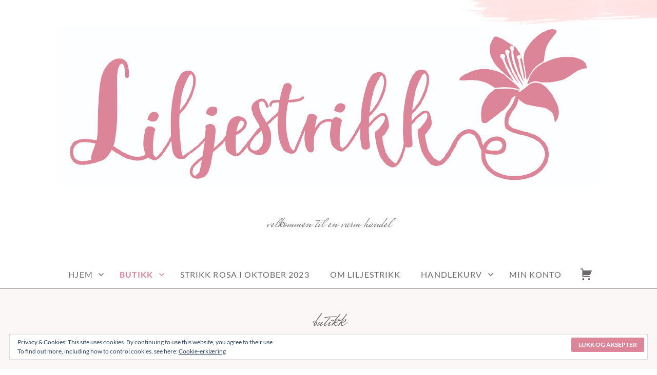

--- FILE ---
content_type: text/css
request_url: https://www.liljestrikk.com/wp-content/themes/crimson-rose/css/woocommerce.css?ver=2.28
body_size: 4676
content:
/*
WooCommerce styling
*/
/*--------------------------------------------------------------
>>> TABLE OF CONTENTS:
----------------------------------------------------------------
# Menu
	## Cart Content
# General
--------------------------------------------------------------*/
/*--------------------------------------------------------------
# Menu
--------------------------------------------------------------*/
.cart-menu ul.menu {
  float: left;
  list-style: none;
  margin: 0;
  padding: 0;
  vertical-align: top;
  text-align: left;
}

.cart-menu ul.menu li.cart {
  position: relative;
  padding-left: 10px;
  padding-left: 0.625rem;
  padding-right: 10px;
  padding-right: 0.625rem;
}

.cart-menu ul.menu li.cart a.cart_dropdown_link {
  position: relative;
  padding: 0;
  text-decoration: none;
  display: block;
}

.cart-menu ul.menu li.cart a.cart_dropdown_link:hover {
  color: #333333;
}

.cart-menu ul.menu li.cart i,
.cart-menu ul.menu li.cart i:before {
  font-size: 30px;
  font-size: 1.875rem;
  line-height: 52px;
  line-height: 3.25rem;
}

.cart-menu ul.menu li.cart .alert-count {
  position: absolute;
  top: 15%;
  left: 93%;
  font-size: 12px;
  font-size: 0.75rem;
  font-weight: bold;
  line-height: 1;
}

.cart-menu ul.menu li.cart ul.woo-sub-menu {
  width: 400px;
  margin: 0;
  padding: 0;
  background-color: #ffffff;
  border-top: 2px solid #bab8b9;
  border-bottom: 2px solid #ececec;
  float: left;
  list-style: none;
  vertical-align: top;
  text-align: left;
  position: absolute;
  top: -20px;
  top: -1.25rem;
  left: -999em;
  top: 100%;
  z-index: 99999;
  box-shadow: 0 1px 10px rgba(0, 0, 0, 0.08);
}

.cart-menu ul.menu li.cart:hover ul.woo-sub-menu {
  left: auto;
  right: -20px;
  right: -1.25rem;
}

.cart-menu ul.menu li.cart .widget_shopping_cart_content {
  padding: 30px;
  padding: 1.875rem;
}

.cart-menu ul.menu li.cart .widget_shopping_cart_content > *:first-child {
  margin-top: 0;
}

.cart-menu ul.menu li.cart .widget_shopping_cart_content > *:last-child {
  margin-bottom: 0;
}

.mobile-cart-navigation {
  display: none;
  padding-top: 25px;
  padding-top: 1.5625rem;
  padding-bottom: 25px;
  padding-bottom: 1.5625rem;
  padding-left: 20px;
  padding-left: 1.25rem;
  padding-right: 20px;
  padding-right: 1.25rem;
  border-bottom: 2px solid #ececec;
}

.mobile-cart-navigation .buttons {
  margin: 0;
}

.mobile-cart-navigation a.button {
  margin: 0;
  width: calc(50% - 5px);
}

.mobile-cart-navigation a.button.wc-forward {
  float: left;
}

.mobile-cart-navigation a.button.wc-forward.checkout {
  float: right;
}

@media screen and (max-width: 320px) {
  .mobile-cart-navigation a.button {
    width: 100%;
  }
  .mobile-cart-navigation a.button.wc-forward {
    float: none;
  }
  .mobile-cart-navigation a.button.wc-forward.checkout {
    margin-top: 20px;
    margin-top: 1.25rem;
    float: none;
  }
}

@media screen and (max-width: 960px) {
  #site-navigation .cart-menu {
    display: none;
  }
  #site-navigation.toggled .mobile-cart-navigation {
    display: block;
  }
}

/*--------------------------------------------------------------
## Cart Content
--------------------------------------------------------------*/
#master .woocommerce ul.cart_list li img,
#master .woocommerce ul.product_list_widget li img {
  float: left;
  margin-left: 0;
  margin-right: 10px;
  width: 64px;
}

#master .woocommerce .widget_shopping_cart .cart_list li a,
#master .woocommerce.widget_shopping_cart .cart_list li a {
  font-size: 16px;
  font-size: 1rem;
  line-height: 1.375;
}

#master .woocommerce .widget_shopping_cart .cart_list li a.remove,
#master .woocommerce.widget_shopping_cart .cart_list li a.remove {
  top: -3px;
  font-size: 1.5em;
  height: 64px;
  line-height: 64px;
  vertical-align: middle;
}

#master .woocommerce a.remove:hover {
  background-color: transparent;
}

#master .woocommerce .widget_shopping_cart_content ul.product_list_widget li {
  padding-left: 40px;
  padding-left: 2.5rem;
}

#master .woocommerce ul.cart_list li,
#master .woocommerce ul.product_list_widget li {
  padding: 0;
  padding-bottom: 20px;
  padding-bottom: 1.25rem;
}

#master .woocommerce ul.cart_list li:last-child,
#master .woocommerce ul.product_list_widget li:last-child {
  padding-bottom: 0;
}

#master .woocommerce ul.product_list_widget li a {
  font-weight: normal;
  text-decoration: none;
}

#master .woocommerce .widget_shopping_cart .total,
#master .woocommerce.widget_shopping_cart .total {
  border-top: 2px solid #ececec;
}

#master .woocommerce .widget_shopping_cart .buttons a,
#master .woocommerce.widget_shopping_cart .buttons a {
  margin: 0;
  width: calc(50% - 5px);
  padding: 12px 24px;
}

#master .woocommerce .widget_shopping_cart .buttons a.wc-forward,
#master .woocommerce.widget_shopping_cart .buttons a.wc-forward {
  float: left;
}

#master .woocommerce .widget_shopping_cart .buttons a.wc-forward.checkout,
#master .woocommerce.widget_shopping_cart .buttons a.wc-forward.checkout {
  float: right;
}

#master .woocommerce.widget .widget_shopping_cart_content .widget-sub-title {
  display: none;
}

#master .woocommerce .woocommerce-mini-cart__total {
  font-weight: bold;
  font-size: 12px;
  font-size: 0.75rem;
  text-transform: uppercase;
  margin-top: 20px;
  margin-top: 1.25rem;
  margin-bottom: 20px;
  margin-bottom: 1.25rem;
}

#master .woocommerce .woocommerce-mini-cart-item .quantity {
  font-weight: bold;
  font-size: 12px;
  font-size: 0.75rem;
  text-transform: uppercase;
  display: block;
}

/*--------------------------------------------------------------
# General
--------------------------------------------------------------*/
#master {
  /* #wc-stripe-payment-request-wrapper, */
  /* } */
  /*start*/
}

#master .woocommerce ul.products li.product .button {
  padding: 12px 22px;
  font-size: 15px;
  font-size: 0.9375rem;
}

#master .woocommerce .summary .single_add_to_cart_button {
  padding: 13px 27px;
}

#master .woocommerce .summary .quantity {
  float: left;
  margin-right: 20px;
  color: black;
}

#master .woocommerce .quantity input {
  width: 60px;
  height: 40px;
  font-size: 24px;
  font-size: 1.5rem;
  font-weight: normal;
  padding: 0;
  text-align: center;
  border: none;
  background: none;
  color: #6d686c;
}

#master .product-span {
  float: left;
  text-transform: uppercase;
  font-weight: 700;
  font-size: 15px;
  color: #000;
  line-height: 44px;
  position: absolute;
  top: 0;
  left: 0;
  color: #6d686c;
}

#master .woocommerce div.product div.images .woocommerce-product-gallery__wrapper {
  margin: 0;
}

#master .woocommerce-result-count {
  font-size: 15px;
  font-size: 0.9375rem;
  color: #959595;
}

#master .reset_variations,
#master .product_meta,
#master .woocommerce-breadcrumb {
  text-transform: uppercase;
  font-weight: bold;
  vertical-align: middle;
  font-size: 12px;
  font-size: 0.75rem;
  color: #959595;
}

#master .reset_variations a,
#master .product_meta a,
#master .woocommerce-breadcrumb a {
  color: #959595;
}

#master .reset_variations a:hover,
#master .product_meta a:hover,
#master .woocommerce-breadcrumb a:hover {
  text-decoration: none;
  color: #6d686c;
}

#master .product_meta > span {
  margin-right: 2em;
}

#master .product_meta > span:last-child {
  margin-right: 0;
}

#master .woocommerce ul.products li.product,
#master .woocommerce-page ul.products li.product {
  text-align: center;
}

#master .woocommerce ul.products li.product .star-rating,
#master .woocommerce-page ul.products li.product .star-rating {
  margin-left: auto;
  margin-right: auto;
}

#master .added_to_cart.wc-forward {
  text-transform: uppercase;
  font-weight: bold;
  vertical-align: middle;
  font-size: 12px;
  font-size: 0.75rem;
  display: block;
}

#master .woocommerce #respond input#submit.loading::after,
#master .woocommerce a.button.loading::after,
#master .woocommerce button.button.loading::after,
#master .woocommerce input.button.loading::after {
  margin-left: .53em;
  position: static;
  top: auto;
  right: auto;
  left: auto;
}

#master .woocommerce-pagination ul,
#master .woocommerce-pagination ul li {
  border-width: 0;
}

#master .woocommerce-pagination ul li:last-child {
  margin-right: 0;
}

#master .woocommerce-pagination ul li span,
#master .woocommerce-pagination ul li a {
  margin-right: 0.5em;
  margin-bottom: 0.5em;
  padding-left: 15px;
  padding-right: 15px;
  display: block;
  min-width: 40px;
}

#master .woocommerce-pagination ul li a.prev, #master .woocommerce-pagination ul li a.next {
  padding-top: 0;
  padding-bottom: 0;
  padding-left: 6px;
  padding-right: 6px;
}

#master .woocommerce-pagination ul li a.prev i, #master .woocommerce-pagination ul li a.next i {
  font-size: 22px;
  line-height: 50px;
}

#master .woocommerce div.product p.price {
  margin-bottom: 1.5em;
}

#master .woocommerce div.product .woocommerce-product-rating {
  margin-bottom: 0;
}

#master .woocommerce-review-link {
  font-size: 15px;
  font-size: 0.9375rem;
  text-transform: uppercase;
  font-weight: bold;
  text-decoration: none;
}

#master .woocommerce-loop-category__title mark {
  background: transparent;
  color: inherit;
}

#master a:hover .woocommerce-loop-category__title mark {
  color: inherit;
}

#master .woocommerce #content table.cart td.actions .input-text,
#master .woocommerce table.cart td.actions .input-text,
#master .woocommerce-page #content table.cart td.actions .input-text,
#master .woocommerce-page table.cart td.actions .input-text {
  width: 160px;
  margin-right: .7em;
}

#master .woocommerce .wc-terms-and-conditions label {
  cursor: pointer;
}

#master .woocommerce .comment-reply-title {
  font-size: 15px;
  font-size: 0.9375rem;
  margin-bottom: 0.7em;
}

#master .woocommerce-terms-and-conditions {
  background: #f7f7f7;
  box-shadow: none;
  border: 2px solid #ececec;
}

#master .woocommerce div.product .product_title {
  color: #5b5a5a;
}

#master .woocommerce-Address-title > *:first-child,
#master .entry-content > .woocommerce > *:first-child {
  margin-top: 0;
}

#master .woocommerce-Address-title > *:last-child,
#master .entry-content > .woocommerce > *:last-child {
  margin-bottom: 0;
}

#master .woocommerce-account .woocommerce-MyAccount-navigation ul {
  list-style-type: none;
  margin: 0;
  padding: 0;
}

#master .woocommerce-account .woocommerce-MyAccount-navigation ul li {
  margin: 0;
  border-bottom: 2px solid #ececec;
  border-right: 2px solid #ececec;
}

#master .woocommerce-account .woocommerce-MyAccount-navigation ul li:first-child {
  border-top: 2px solid #ececec;
}

#master .woocommerce-account .woocommerce-MyAccount-navigation ul li.is-active {
  border-right: 0;
}

#master .woocommerce-account .woocommerce-MyAccount-navigation ul li a {
  display: block;
  padding: 1.5em 1.5em 1.5em 0;
  text-decoration: none;
}

#master .woocommerce-account .woocommerce-MyAccount-content {
  padding: 1.5em 0 0 3em;
  border-top: 2px solid #ececec;
  width: 70%;
}

#master .woocommerce-account .woocommerce-MyAccount-content .woocommerce-error,
#master .woocommerce-account .woocommerce-MyAccount-content .woocommerce-info,
#master .woocommerce-account .woocommerce-MyAccount-content .woocommerce-message {
  border-width: 0;
  padding-right: 0;
}

#master .woocommerce-shop-image-backdrop div.product div.images > .woocommerce-product-gallery__wrapper > .woocommerce-product-gallery__image:first-child a,
#master .woocommerce-shop-image-backdrop div.product div.images .flex-viewport .woocommerce-product-gallery__wrapper a,
#master .woocommerce-shop-image-backdrop ul.products li.product .woocommerce-product-image-wrapper {
  display: block;
  padding: 30px 30px 0 30px;
  background-color: #ececec;
  overflow: hidden;
}

#master .woocommerce-shop-image-backdrop div.product div.images > .woocommerce-product-gallery__wrapper > .woocommerce-product-gallery__image:first-child a img,
#master .woocommerce-shop-image-backdrop div.product div.images .flex-viewport .woocommerce-product-gallery__wrapper a img,
#master .woocommerce-shop-image-backdrop ul.products li.product a img {
  box-shadow: 0px 0px 10px 2px #dddddd;
}

#master .woocommerce-shop-image-backdrop ul.products li.product:hover img {
  box-shadow: 0px 0px 10px 5px #dddddd;
}

#master .woocommerce.single-product .upsells.products h2,
#master .woocommerce.single-product .related.products h2 {
  text-align: center;
}

#master .woocommerce-MyAccount-orders .woocommerce-button {
  margin: 5px 5px 5px 0;
}

#master .woocommerce-variation-availability .stock {
  margin: 0;
}

#master .woocommerce-variation-add-to-cart {
  margin-top: 2em;
}

#master .woocommerce-store-notice,
#master p.demo_store {
  color: #ffffff;
}

#master .woocommerce-store-notice a,
#master p.demo_store a {
  color: #ffffff;
}

#master .woocommerce a.remove {
  color: #333333 !important;
}

#master .woocommerce a.remove:hover {
  color: red !important;
}

#master .woocommerce div.product p.price,
#master .woocommerce div.product span.price {
  color: #6d686c;
}

#master .woocommerce div.product .stock {
  color: green;
  text-transform: uppercase;
  font-size: 15px;
  font-size: 0.9375rem;
  font-weight: bold;
}

#master .woocommerce div.product .out-of-stock {
  color: red;
}

#master .woocommerce div.product div.images {
  margin-bottom: 5em;
}

#master .woocommerce div.product div.images .woocommerce-product-gallery__wrapper {
  content: "";
  display: table;
  table-layout: fixed;
}

#master .woocommerce div.product div.images .woocommerce-product-gallery__image:nth-child(n+2) {
  width: 10%;
  float: left;
}

@media screen and (max-width: 420px) {
  #master .woocommerce div.product div.images .woocommerce-product-gallery__image:nth-child(n+2) {
    width: 12.5%;
  }
}

#master .woocommerce div.product div.images .woocommerce-product-gallery__trigger {
  background: #ffffff;
}

#master .woocommerce div.product div.images .flex-control-thumbs li {
  width: 10%;
}

@media screen and (max-width: 420px) {
  #master .woocommerce div.product div.images .flex-control-thumbs li {
    width: 12.5%;
  }
}

#master .woocommerce div.product .woocommerce-product-gallery--columns-3 .flex-control-thumbs li:nth-child(3n+1) {
  clear: none;
}

#master .woocommerce div.product .woocommerce-product-gallery--columns-4 .flex-control-thumbs li:nth-child(4n+1) {
  clear: none;
}

#master .woocommerce div.product .woocommerce-product-gallery--columns-5 .flex-control-thumbs li:nth-child(5n+1) {
  clear: none;
}

#master .woocommerce div.product div.summary {
  margin-bottom: 5em;
}

#master .woocommerce div.product .woocommerce-tabs {
  margin-bottom: 5em;
}

#master .woocommerce div.product .woocommerce-tabs ul.tabs {
  padding: 0;
  margin-bottom: 50px;
  margin-bottom: 3.125rem;
}

#master .woocommerce div.product .woocommerce-tabs ul.tabs li {
  border-width: 0;
  border-top: 2px solid #ececec;
  border-radius: 0;
  background-color: transparent;
  padding: 0;
  margin: 0;
  margin-right: 5px;
}

#master .woocommerce div.product .woocommerce-tabs ul.tabs li a {
  padding: 0.7em 1.2em;
  border-left: 2px solid #ececec;
  border-right: 2px solid #ececec;
  text-transform: uppercase;
  font-size: 16px;
  font-size: 1rem;
  color: #6d686c;
}

#master .woocommerce div.product .woocommerce-tabs ul.tabs li:last-child a {
  margin-right: 0;
}

#master .woocommerce div.product .woocommerce-tabs ul.tabs li.active {
  background-color: #ffffff;
}

#master .woocommerce div.product .woocommerce-tabs ul.tabs li.active::before {
  display: none;
}

#master .woocommerce div.product .woocommerce-tabs ul.tabs li.active::after {
  display: none;
}

#master .woocommerce div.product .woocommerce-tabs ul.tabs li::after,
#master .woocommerce div.product .woocommerce-tabs ul.tabs li::before {
  display: none;
}

#master .woocommerce div.product .woocommerce-tabs ul.tabs::before {
  border-bottom-width: 2px;
  border-color: #ececec;
}

#master .woocommerce div.product .woocommerce-tabs .woocommerce-Reviews #comments .woocommerce-Reviews-title {
  margin-top: 0;
}

#master .woocommerce span.onsale {
  line-height: 1;
  padding: 5px 10px;
  min-height: 0;
  border-radius: 3px;
  color: #ffffff;
  font-size: 12px;
  font-size: 0.75rem;
  text-transform: uppercase;
}

#master .woocommerce ul.products li.product .woocommerce-loop-category__title,
#master .woocommerce ul.products li.product .woocommerce-loop-product__title,
#master .woocommerce ul.products li.product h3 {
  margin-top: 16px;
}

#master .woocommerce-shop-truncate-titles ul.products li.product .woocommerce-loop-category__title,
#master .woocommerce-shop-truncate-titles ul.products li.product .woocommerce-loop-product__title,
#master .woocommerce-shop-truncate-titles ul.products li.product h3 {
  white-space: nowrap;
  overflow: hidden;
  text-overflow: ellipsis;
}

#master .woocommerce ul.products li.product a img {
  margin: 0;
}

#master .woocommerce ul.products li.product .price {
  color: #6d686c;
}

#master .woocommerce #respond input#submit.disabled:hover,
#master .woocommerce #respond input#submit:disabled:hover,
#master .woocommerce #respond input#submit:disabled[disabled]:hover,
#master .woocommerce a.button.disabled:hover,
#master .woocommerce a.button:disabled:hover,
#master .woocommerce a.button:disabled[disabled]:hover,
#master .woocommerce button.button.disabled:hover,
#master .woocommerce button.button:disabled:hover,
#master .woocommerce button.button:disabled[disabled]:hover,
#master .woocommerce input.button.disabled:hover,
#master .woocommerce input.button:disabled:hover,
#master .woocommerce input.button:disabled[disabled]:hover {
  background-color: #f7f7f7;
}

#master .woocommerce #reviews h2 small {
  font-size: 15px;
  font-size: 0.9375rem;
  color: #959595;
}

#master .woocommerce #reviews h2 small a {
  color: #959595;
}

#master .woocommerce #reviews #comments ol.commentlist {
  padding-left: 0;
}

#master .woocommerce #reviews #comments ol.commentlist li .meta {
  color: #959595;
}

#master .woocommerce #reviews #comments ol.commentlist li img.avatar {
  background: transparent;
  border: none;
  width: 60px;
}

#master .woocommerce #reviews #comments ol.commentlist li .comment-text {
  border: 2px solid #ececec;
  margin-left: 80px;
  border-radius: 0;
}

#master .woocommerce #reviews #comments ol.commentlist li .comment-text p.meta {
  font-size: 12px;
  font-size: 0.75rem;
  text-transform: uppercase;
}

#master .woocommerce #reviews #comments ol.commentlist #respond {
  border: 2px solid #ececec;
  border-radius: 3px;
}

#master .woocommerce a:hover .star-rating,
#master .woocommerce a:hover .star-rating::before,
#master .woocommerce .star-rating,
#master .woocommerce .star-rating::before {
  color: #6d686c;
}

#master .woocommerce p.stars a, #master .woocommerce p.stars a:hover, #master .woocommerce p.stars a:focus, #master .woocommerce p.stars a:active, #master .woocommerce p.stars a:visited {
  color: #6d686c;
}

#master .woocommerce table.shop_attributes {
  border-top: 2px dotted rgba(0, 0, 0, 0.1);
}

#master .woocommerce table.shop_attributes th {
  border-bottom: 2px dotted rgba(0, 0, 0, 0.1);
}

#master .woocommerce table.shop_attributes td {
  border-bottom: 2px dotted rgba(0, 0, 0, 0.1);
}

#master .woocommerce table.shop_table {
  border-width: 0;
}

#master .woocommerce table.shop_table td.actions {
  padding-left: 0;
  padding-right: 0;
}

#master .woocommerce table.shop_table th {
  border-bottom: 0;
}

#master .woocommerce table.shop_table td {
  border-top: 2px solid #ececec;
  border-bottom: 0;
  padding-top: 20px;
  padding-bottom: 20px;
  background: transparent;
}

#master .woocommerce table.shop_table tbody th,
#master .woocommerce table.shop_table tfoot td,
#master .woocommerce table.shop_table tfoot th {
  border-top: 2px solid #ececec;
  vertical-align: middle;
}

#master .woocommerce ul.cart_list a > img,
#master .woocommerce ul.product_list_widget a > img {
  overflow: hidden;
  float: left;
}

#master .woocommerce ul.cart_list li > span,
#master .woocommerce ul.cart_list li > del,
#master .woocommerce ul.cart_list li > ins,
#master .woocommerce ul.product_list_widget li > span,
#master .woocommerce ul.product_list_widget li > del,
#master .woocommerce ul.product_list_widget li > ins {
  font-weight: bold;
  font-size: 12px;
  font-size: 0.75rem;
  text-transform: uppercase;
  display: inline-block;
}

#master .woocommerce ul.cart_list li > a,
#master .woocommerce ul.cart_list .product-title,
#master .woocommerce ul.product_list_widget li > a,
#master .woocommerce ul.product_list_widget .product-title {
  line-height: 1.375;
  font-size: 16px;
  font-size: 1rem;
}

#master .woocommerce ul.cart_list .reviewer,
#master .woocommerce ul.cart_list .star-rating,
#master .woocommerce ul.cart_list li > .woocommerce-Price-amount,
#master .woocommerce ul.product_list_widget .reviewer,
#master .woocommerce ul.product_list_widget .star-rating,
#master .woocommerce ul.product_list_widget li > .woocommerce-Price-amount {
  margin-left: 74px;
  display: block;
}

#master .woocommerce ul.cart_list .star-rating,
#master .woocommerce ul.product_list_widget .star-rating {
  margin-top: 5px;
  margin-bottom: 5px;
  font-size: 0.8em;
  width: 5.6em;
}

#master .widget_product_search .woocommerce-product-search .search-field {
  margin-bottom: 20px;
  margin-bottom: 1.25rem;
}

#master .woocommerce ul.cart_list li dl,
#master .woocommerce ul.product_list_widget li dl {
  border-left: 2px solid rgba(0, 0, 0, 0.1);
}

#master .woocommerce form .form-row {
  padding: 0;
  margin-bottom: 10px;
}

#master .woocommerce form .form-row .required {
  color: red;
}

#master .woocommerce form .form-row.woocommerce-invalid label {
  color: red;
}

#master .woocommerce form .form-row.woocommerce-invalid .select2-container .select2-selection--single,
#master .woocommerce form .form-row.woocommerce-invalid input.input-text,
#master .woocommerce form .form-row.woocommerce-invalid select {
  color: red;
  border: 2px solid red;
}

#master .woocommerce form .form-row.woocommerce-validated .select2-container,
#master .woocommerce form .form-row.woocommerce-validated input.input-text,
#master .woocommerce form .form-row.woocommerce-validated select {
  color: #6d686c;
}

#master .woocommerce form.checkout_coupon,
#master .woocommerce form.login,
#master .woocommerce form.register {
  border: 0;
  padding: 0;
  border-radius: 0;
}

#master .woocommerce form.checkout_coupon {
  border: 0;
  padding: 0;
}

#master .woocommerce form.checkout_coupon p {
  margin-bottom: 0;
  padding: 0;
}

#master .woocommerce ul.order_details li {
  border-right: 1px dashed #cccccc;
}

#master .woocommerce .widget_layered_nav ul li.chosen a::before {
  color: red;
}

#master .woocommerce .widget_layered_nav_filters ul li a::before {
  color: red;
}

#master .woocommerce .widget_price_filter .ui-slider .ui-slider-handle {
  background-color: #ececec;
}

#master .woocommerce .widget_price_filter .ui-slider .ui-slider-range {
  background-color: #cccccc;
}

#master .woocommerce .widget_price_filter .price_slider_wrapper .ui-widget-content {
  background-color: #cccccc;
}

#master .woocommerce .widget_rating_filter ul li.chosen a::before {
  color: red;
}

#master .woocommerce-error,
#master .woocommerce-info,
#master .woocommerce-message {
  background: transparent;
  border: 2px solid #ececec;
}

#master .woocommerce-message {
  border-top-color: #ececec;
  color: #6d686c;
}

#master .woocommerce-message::before {
  color: #6d686c;
}

#master .woocommerce-info {
  border-top-color: #ececec;
}

#master .woocommerce-info::before {
  border-top-color: #ececec;
}

#master .woocommerce-error {
  border-top-color: #ececec;
}

#master .woocommerce-error::before {
  color: red;
}

#master #add_payment_method table.cart .product-thumbnail a,
#master .woocommerce-cart table.cart .product-thumbnail a,
#master .woocommerce-checkout table.cart .product-thumbnail a {
  display: block;
}

#master #add_payment_method table.cart img,
#master .woocommerce-cart table.cart img,
#master .woocommerce-checkout table.cart img {
  width: 80px;
  vertical-align: top;
}

#master #add_payment_method .wc-proceed-to-checkout a.checkout-button,
#master .woocommerce-cart .wc-proceed-to-checkout a.checkout-button,
#master .woocommerce-checkout .wc-proceed-to-checkout a.checkout-button {
  display: block;
}

#master #add_payment_method .cart-collaterals .shipping_calculator .button,
#master .woocommerce-cart .cart-collaterals .shipping_calculator .button,
#master .woocommerce-checkout .cart-collaterals .shipping_calculator .button {
  display: block;
}

#master #add_payment_method .cart-collaterals .cart_totals p small,
#master .woocommerce-cart .cart-collaterals .cart_totals p small,
#master .woocommerce-checkout .cart-collaterals .cart_totals p small {
  color: #959595;
}

#master #add_payment_method .cart-collaterals .cart_totals table small,
#master .woocommerce-cart .cart-collaterals .cart_totals table small,
#master .woocommerce-checkout .cart-collaterals .cart_totals table small {
  color: #959595;
}

#master #add_payment_method .cart-collaterals .cart_totals .discount td,
#master .woocommerce-cart .cart-collaterals .cart_totals .discount td,
#master .woocommerce-checkout .cart-collaterals .cart_totals .discount td {
  color: green;
}

#master #add_payment_method .cart-collaterals .cart_totals tr td,
#master #add_payment_method .cart-collaterals .cart_totals tr th,
#master .woocommerce-cart .cart-collaterals .cart_totals tr td,
#master .woocommerce-cart .cart-collaterals .cart_totals tr th,
#master .woocommerce-checkout .cart-collaterals .cart_totals tr td,
#master .woocommerce-checkout .cart-collaterals .cart_totals tr th {
  border-top: 2px solid #ececec;
}

#master #add_payment_method .checkout .create-account small,
#master .woocommerce-cart .checkout .create-account small,
#master .woocommerce-checkout .checkout .create-account small {
  font-size: 12px;
  font-size: 0.75rem;
  color: #959595;
}

#master #add_payment_method #payment,
#master .woocommerce-cart #payment,
#master .woocommerce-checkout #payment {
  background: transparent;
  border-radius: 0;
}

#master #add_payment_method #payment ul.payment_methods,
#master .woocommerce-cart #payment ul.payment_methods,
#master .woocommerce-checkout #payment ul.payment_methods {
  border: 0;
  background: transparent;
  padding: 0;
}

#master #add_payment_method #payment ul.payment_methods > li,
#master .woocommerce-cart #payment ul.payment_methods > li,
#master .woocommerce-checkout #payment ul.payment_methods > li {
  padding: 30px 0;
  border-bottom: 2px solid #ececec;
}

#master #add_payment_method #payment ul.payment_methods > li:first-child,
#master .woocommerce-cart #payment ul.payment_methods > li:first-child,
#master .woocommerce-checkout #payment ul.payment_methods > li:first-child {
  padding-top: 0;
}

#master #add_payment_method #payment ul.payment_methods li label,
#master .woocommerce-cart #payment ul.payment_methods li label,
#master .woocommerce-checkout #payment ul.payment_methods li label {
  text-transform: uppercase;
  font-weight: bold;
  font-size: 16px;
  font-size: 1rem;
  cursor: pointer;
}

#master #add_payment_method #payment div.form-row,
#master .woocommerce-cart #payment div.form-row,
#master .woocommerce-checkout #payment div.form-row {
  padding: 0;
  margin: 0;
  margin-top: 50px;
  margin-top: 3.125rem;
}

#master #add_payment_method #payment div.payment_box,
#master .woocommerce-cart #payment div.payment_box,
#master .woocommerce-checkout #payment div.payment_box {
  font-size: 15px;
  font-size: 0.9375rem;
  background-color: transparent;
  padding: 0;
  margin: 0;
  color: #6d686c;
}

#master #add_payment_method #payment div.payment_box:after, #master #add_payment_method #payment div.payment_box:before,
#master .woocommerce-cart #payment div.payment_box:after,
#master .woocommerce-cart #payment div.payment_box:before,
#master .woocommerce-checkout #payment div.payment_box:after,
#master .woocommerce-checkout #payment div.payment_box:before {
  display: none;
}

#master #add_payment_method #payment div.payment_box input.input-text,
#master #add_payment_method #payment div.payment_box textarea,
#master .woocommerce-cart #payment div.payment_box input.input-text,
#master .woocommerce-cart #payment div.payment_box textarea,
#master .woocommerce-checkout #payment div.payment_box input.input-text,
#master .woocommerce-checkout #payment div.payment_box textarea {
  border-color: #ececec;
}

#master #add_payment_method #payment div.payment_box p,
#master .woocommerce-cart #payment div.payment_box p,
#master .woocommerce-checkout #payment div.payment_box p {
  color: #959595;
}

#master #add_payment_method #payment .payment_method_paypal .about_paypal,
#master .woocommerce-cart #payment .payment_method_paypal .about_paypal,
#master .woocommerce-checkout #payment .payment_method_paypal .about_paypal {
  font-size: 12px;
  font-size: 0.75rem;
  margin-left: 1em;
  color: #959595;
}

#master .woocommerce-checkout #payment input#payment_method_stripe,
#master #add_payment_method #payment input#payment_method_stripe {
  top: 38px;
}

#master #page #content .wc-credit-card-form .form-row {
  margin-top: 0;
}

#master #page .wc-stripe-elements-field {
  height: auto;
}

#master .stripe-source-errors .wc-stripe-error {
  border-width: 0;
}

#master .stripe-source-errors .wc-stripe-error:before {
  top: 1.2em;
}

#master #page .woocommerce-checkout-payment .payment_box fieldset {
  border-width: 0;
  padding: 0;
}

#master #page .sq-input {
  height: 61px;
  padding-top: 0;
  padding-bottom: 0;
}

@media screen and (max-width: 1200px) {
  #master #page .sq-input {
    height: 51px;
  }
}

@media screen and (min-width: 769px) {
  .woocommerce-shop-columns-2 ul.products li.product {
    width: 48.1%;
  }
  #master .woocommerce-shop-image-backdrop div.product div.images > .woocommerce-product-gallery__wrapper > .woocommerce-product-gallery__image:first-child a,
  #master .woocommerce-shop-image-backdrop div.product div.images .flex-viewport .woocommerce-product-gallery__wrapper a,
  #master .woocommerce-shop-image-backdrop .woocommerce.columns-1 ul.products li.product .woocommerce-product-image-wrapper,
  #master .woocommerce-shop-image-backdrop .woocommerce.columns-2 ul.products li.product .woocommerce-product-image-wrapper,
  #master .woocommerce-shop-image-backdrop.woocommerce-shop-columns-2 ul.products li.product .woocommerce-product-image-wrapper {
    padding: 70px 70px 0 70px;
  }
  .woocommerce-shop-columns-3 ul.products li.product {
    width: 30.8%;
  }
  #master .woocommerce-shop-image-backdrop .woocommerce.columns-3 ul.products li.product .woocommerce-product-image-wrapper,
  #master .woocommerce-shop-image-backdrop.woocommerce-shop-columns-3 ul.products li.product .woocommerce-product-image-wrapper {
    padding: 40px 40px 0 40px;
  }
}

@media screen and (max-width: 768px) {
  #master .woocommerce #content table.cart td.actions .input-text,
  #master .woocommerce table.cart td.actions .input-text,
  #master .woocommerce-page #content table.cart td.actions .input-text,
  #master .woocommerce-page table.cart td.actions .input-text {
    width: 100%;
    margin-bottom: 0.5em;
  }
  #master .woocommerce .coupon input.button {
    width: 100% !important;
  }
  #master .woocommerce-account .woocommerce-MyAccount-content {
    margin-top: 3em;
    padding: 1.5em 0 0 0;
    border-top: 0px solid #ececec;
    width: 100%;
  }
  #master .woocommerce div.product .woocommerce-tabs ul.tabs li {
    margin: 0;
    display: block;
    border: 2px solid #ececec;
    border-top-width: 0;
  }
  #master .woocommerce div.product .woocommerce-tabs ul.tabs li.active {
    border-right-width: 0;
  }
  #master .woocommerce div.product .woocommerce-tabs ul.tabs li:first-child {
    border-top-width: 2px;
  }
  #master .woocommerce div.product .woocommerce-tabs ul.tabs li a {
    display: block;
    border-width: 0;
  }
  #master .woocommerce form .form-row-first,
  #master .woocommerce form .form-row-last,
  #master .woocommerce-page form .form-row-first,
  #master .woocommerce-page form .form-row-last {
    width: 100%;
  }
  #master .woocommerce-checkout #payment ul.payment_methods li img.stripe-icon,
  #master #add_payment_method #payment ul.payment_methods li img.stripe-icon {
    display: none;
  }
}

/*# sourceMappingURL=woocommerce.css.map */